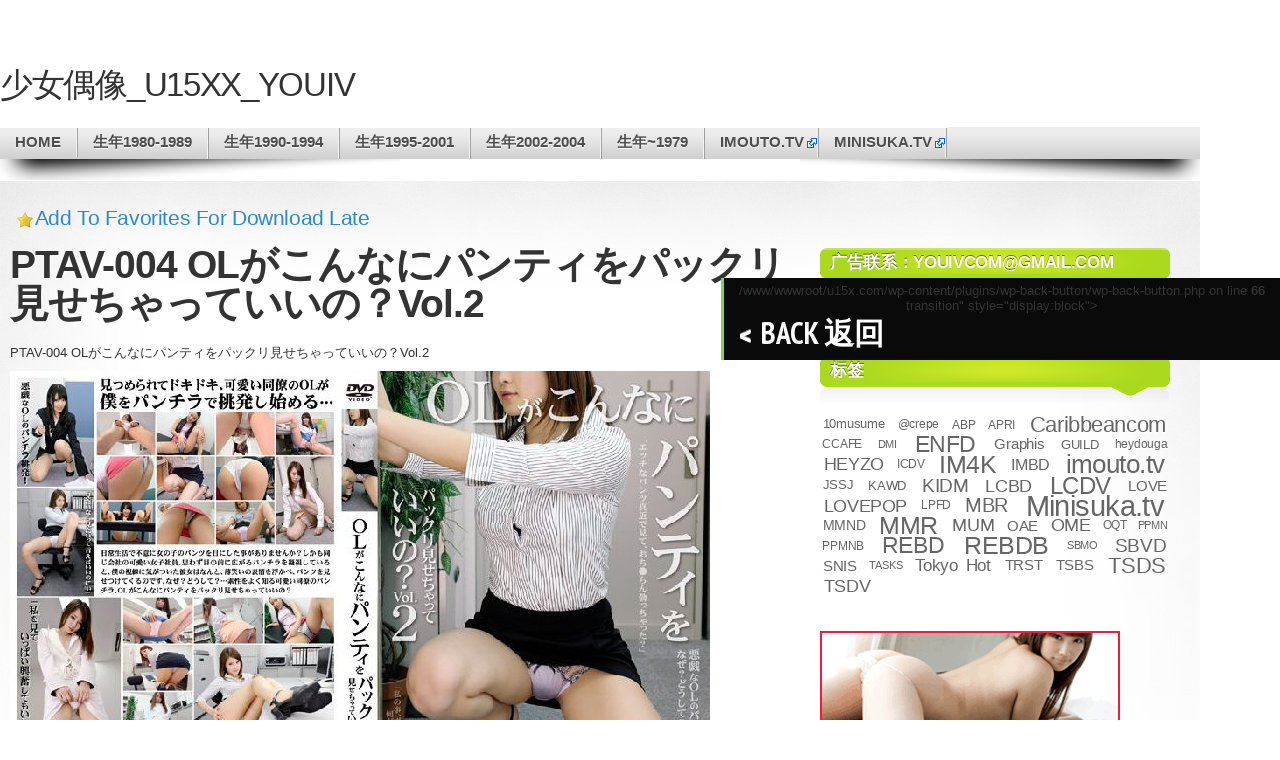

--- FILE ---
content_type: text/html; charset=UTF-8
request_url: https://u15x.com/2014/06/13/ptav-004-ol.html
body_size: 10641
content:

<!DOCTYPE html>
<html lang="zh-Hans">

<head profile="http://gmpg.org/xfn/11">

<meta http-equiv="Content-Type" content="text/html; charset=UTF-8" />
<meta name="google-site-verification" content="HhoIede1kgLbWnTINbEB-sbSaJK0bakZu69s_h69hic" />
<meta name="msvalidate.01" content="C13B60949C5468693ECDC61676F07EBD" />
<meta name="description" content="U-15,u15,IV,iv,JAV,写真,imouto,youiv" />
<meta name="keywords" content="U-15俱乐部提供日本iv u15 少女偶像youiv写真下载以及日本JAV AV 艾薇下载" />
<title> | PTAV-004 OLがこんなにパンティをパックリ見せちゃっていいの？Vol.2 from U15XX YOUIV</title>

<link rel="stylesheet" type="text/css" media="all" href="https://u15x.com/wp-content/themes/mystique/style.css" />
<link rel="pingback" href="https://u15x.com/xmlrpc.php" />
<link rel="pingback" href="https://u15x.com/xmlrpc.php" />


<meta name='robots' content='max-image-preview:large' />
<link rel='dns-prefetch' href='//u15x.com' />
<link rel='dns-prefetch' href='//fonts.googleapis.com' />
<link rel="alternate" type="application/rss+xml" title="U-15天堂 | 少女偶像 &raquo; Feed" href="https://u15x.com/feed" />
<link rel="alternate" type="application/rss+xml" title="U-15天堂 | 少女偶像 &raquo; 评论 Feed" href="https://u15x.com/comments/feed" />
<link rel='stylesheet' id='wpfp-css' href='https://u15x.com/wp-content/plugins/wp-favorite-posts/wpfp.css' type='text/css' />
<style id='wp-img-auto-sizes-contain-inline-css' type='text/css'>
img:is([sizes=auto i],[sizes^="auto," i]){contain-intrinsic-size:3000px 1500px}
/*# sourceURL=wp-img-auto-sizes-contain-inline-css */
</style>
<link rel='stylesheet' id='external-links-css' href='https://u15x.com/wp-content/plugins/sem-external-links/sem-external-links.css?ver=20090903' type='text/css' media='all' />
<style id='wp-emoji-styles-inline-css' type='text/css'>

	img.wp-smiley, img.emoji {
		display: inline !important;
		border: none !important;
		box-shadow: none !important;
		height: 1em !important;
		width: 1em !important;
		margin: 0 0.07em !important;
		vertical-align: -0.1em !important;
		background: none !important;
		padding: 0 !important;
	}
/*# sourceURL=wp-emoji-styles-inline-css */
</style>
<style id='wp-block-library-inline-css' type='text/css'>
:root{--wp-block-synced-color:#7a00df;--wp-block-synced-color--rgb:122,0,223;--wp-bound-block-color:var(--wp-block-synced-color);--wp-editor-canvas-background:#ddd;--wp-admin-theme-color:#007cba;--wp-admin-theme-color--rgb:0,124,186;--wp-admin-theme-color-darker-10:#006ba1;--wp-admin-theme-color-darker-10--rgb:0,107,160.5;--wp-admin-theme-color-darker-20:#005a87;--wp-admin-theme-color-darker-20--rgb:0,90,135;--wp-admin-border-width-focus:2px}@media (min-resolution:192dpi){:root{--wp-admin-border-width-focus:1.5px}}.wp-element-button{cursor:pointer}:root .has-very-light-gray-background-color{background-color:#eee}:root .has-very-dark-gray-background-color{background-color:#313131}:root .has-very-light-gray-color{color:#eee}:root .has-very-dark-gray-color{color:#313131}:root .has-vivid-green-cyan-to-vivid-cyan-blue-gradient-background{background:linear-gradient(135deg,#00d084,#0693e3)}:root .has-purple-crush-gradient-background{background:linear-gradient(135deg,#34e2e4,#4721fb 50%,#ab1dfe)}:root .has-hazy-dawn-gradient-background{background:linear-gradient(135deg,#faaca8,#dad0ec)}:root .has-subdued-olive-gradient-background{background:linear-gradient(135deg,#fafae1,#67a671)}:root .has-atomic-cream-gradient-background{background:linear-gradient(135deg,#fdd79a,#004a59)}:root .has-nightshade-gradient-background{background:linear-gradient(135deg,#330968,#31cdcf)}:root .has-midnight-gradient-background{background:linear-gradient(135deg,#020381,#2874fc)}:root{--wp--preset--font-size--normal:16px;--wp--preset--font-size--huge:42px}.has-regular-font-size{font-size:1em}.has-larger-font-size{font-size:2.625em}.has-normal-font-size{font-size:var(--wp--preset--font-size--normal)}.has-huge-font-size{font-size:var(--wp--preset--font-size--huge)}.has-text-align-center{text-align:center}.has-text-align-left{text-align:left}.has-text-align-right{text-align:right}.has-fit-text{white-space:nowrap!important}#end-resizable-editor-section{display:none}.aligncenter{clear:both}.items-justified-left{justify-content:flex-start}.items-justified-center{justify-content:center}.items-justified-right{justify-content:flex-end}.items-justified-space-between{justify-content:space-between}.screen-reader-text{border:0;clip-path:inset(50%);height:1px;margin:-1px;overflow:hidden;padding:0;position:absolute;width:1px;word-wrap:normal!important}.screen-reader-text:focus{background-color:#ddd;clip-path:none;color:#444;display:block;font-size:1em;height:auto;left:5px;line-height:normal;padding:15px 23px 14px;text-decoration:none;top:5px;width:auto;z-index:100000}html :where(.has-border-color){border-style:solid}html :where([style*=border-top-color]){border-top-style:solid}html :where([style*=border-right-color]){border-right-style:solid}html :where([style*=border-bottom-color]){border-bottom-style:solid}html :where([style*=border-left-color]){border-left-style:solid}html :where([style*=border-width]){border-style:solid}html :where([style*=border-top-width]){border-top-style:solid}html :where([style*=border-right-width]){border-right-style:solid}html :where([style*=border-bottom-width]){border-bottom-style:solid}html :where([style*=border-left-width]){border-left-style:solid}html :where(img[class*=wp-image-]){height:auto;max-width:100%}:where(figure){margin:0 0 1em}html :where(.is-position-sticky){--wp-admin--admin-bar--position-offset:var(--wp-admin--admin-bar--height,0px)}@media screen and (max-width:600px){html :where(.is-position-sticky){--wp-admin--admin-bar--position-offset:0px}}

/*# sourceURL=wp-block-library-inline-css */
</style><style id='global-styles-inline-css' type='text/css'>
:root{--wp--preset--aspect-ratio--square: 1;--wp--preset--aspect-ratio--4-3: 4/3;--wp--preset--aspect-ratio--3-4: 3/4;--wp--preset--aspect-ratio--3-2: 3/2;--wp--preset--aspect-ratio--2-3: 2/3;--wp--preset--aspect-ratio--16-9: 16/9;--wp--preset--aspect-ratio--9-16: 9/16;--wp--preset--color--black: #000000;--wp--preset--color--cyan-bluish-gray: #abb8c3;--wp--preset--color--white: #ffffff;--wp--preset--color--pale-pink: #f78da7;--wp--preset--color--vivid-red: #cf2e2e;--wp--preset--color--luminous-vivid-orange: #ff6900;--wp--preset--color--luminous-vivid-amber: #fcb900;--wp--preset--color--light-green-cyan: #7bdcb5;--wp--preset--color--vivid-green-cyan: #00d084;--wp--preset--color--pale-cyan-blue: #8ed1fc;--wp--preset--color--vivid-cyan-blue: #0693e3;--wp--preset--color--vivid-purple: #9b51e0;--wp--preset--gradient--vivid-cyan-blue-to-vivid-purple: linear-gradient(135deg,rgb(6,147,227) 0%,rgb(155,81,224) 100%);--wp--preset--gradient--light-green-cyan-to-vivid-green-cyan: linear-gradient(135deg,rgb(122,220,180) 0%,rgb(0,208,130) 100%);--wp--preset--gradient--luminous-vivid-amber-to-luminous-vivid-orange: linear-gradient(135deg,rgb(252,185,0) 0%,rgb(255,105,0) 100%);--wp--preset--gradient--luminous-vivid-orange-to-vivid-red: linear-gradient(135deg,rgb(255,105,0) 0%,rgb(207,46,46) 100%);--wp--preset--gradient--very-light-gray-to-cyan-bluish-gray: linear-gradient(135deg,rgb(238,238,238) 0%,rgb(169,184,195) 100%);--wp--preset--gradient--cool-to-warm-spectrum: linear-gradient(135deg,rgb(74,234,220) 0%,rgb(151,120,209) 20%,rgb(207,42,186) 40%,rgb(238,44,130) 60%,rgb(251,105,98) 80%,rgb(254,248,76) 100%);--wp--preset--gradient--blush-light-purple: linear-gradient(135deg,rgb(255,206,236) 0%,rgb(152,150,240) 100%);--wp--preset--gradient--blush-bordeaux: linear-gradient(135deg,rgb(254,205,165) 0%,rgb(254,45,45) 50%,rgb(107,0,62) 100%);--wp--preset--gradient--luminous-dusk: linear-gradient(135deg,rgb(255,203,112) 0%,rgb(199,81,192) 50%,rgb(65,88,208) 100%);--wp--preset--gradient--pale-ocean: linear-gradient(135deg,rgb(255,245,203) 0%,rgb(182,227,212) 50%,rgb(51,167,181) 100%);--wp--preset--gradient--electric-grass: linear-gradient(135deg,rgb(202,248,128) 0%,rgb(113,206,126) 100%);--wp--preset--gradient--midnight: linear-gradient(135deg,rgb(2,3,129) 0%,rgb(40,116,252) 100%);--wp--preset--font-size--small: 13px;--wp--preset--font-size--medium: 20px;--wp--preset--font-size--large: 36px;--wp--preset--font-size--x-large: 42px;--wp--preset--spacing--20: 0.44rem;--wp--preset--spacing--30: 0.67rem;--wp--preset--spacing--40: 1rem;--wp--preset--spacing--50: 1.5rem;--wp--preset--spacing--60: 2.25rem;--wp--preset--spacing--70: 3.38rem;--wp--preset--spacing--80: 5.06rem;--wp--preset--shadow--natural: 6px 6px 9px rgba(0, 0, 0, 0.2);--wp--preset--shadow--deep: 12px 12px 50px rgba(0, 0, 0, 0.4);--wp--preset--shadow--sharp: 6px 6px 0px rgba(0, 0, 0, 0.2);--wp--preset--shadow--outlined: 6px 6px 0px -3px rgb(255, 255, 255), 6px 6px rgb(0, 0, 0);--wp--preset--shadow--crisp: 6px 6px 0px rgb(0, 0, 0);}:where(.is-layout-flex){gap: 0.5em;}:where(.is-layout-grid){gap: 0.5em;}body .is-layout-flex{display: flex;}.is-layout-flex{flex-wrap: wrap;align-items: center;}.is-layout-flex > :is(*, div){margin: 0;}body .is-layout-grid{display: grid;}.is-layout-grid > :is(*, div){margin: 0;}:where(.wp-block-columns.is-layout-flex){gap: 2em;}:where(.wp-block-columns.is-layout-grid){gap: 2em;}:where(.wp-block-post-template.is-layout-flex){gap: 1.25em;}:where(.wp-block-post-template.is-layout-grid){gap: 1.25em;}.has-black-color{color: var(--wp--preset--color--black) !important;}.has-cyan-bluish-gray-color{color: var(--wp--preset--color--cyan-bluish-gray) !important;}.has-white-color{color: var(--wp--preset--color--white) !important;}.has-pale-pink-color{color: var(--wp--preset--color--pale-pink) !important;}.has-vivid-red-color{color: var(--wp--preset--color--vivid-red) !important;}.has-luminous-vivid-orange-color{color: var(--wp--preset--color--luminous-vivid-orange) !important;}.has-luminous-vivid-amber-color{color: var(--wp--preset--color--luminous-vivid-amber) !important;}.has-light-green-cyan-color{color: var(--wp--preset--color--light-green-cyan) !important;}.has-vivid-green-cyan-color{color: var(--wp--preset--color--vivid-green-cyan) !important;}.has-pale-cyan-blue-color{color: var(--wp--preset--color--pale-cyan-blue) !important;}.has-vivid-cyan-blue-color{color: var(--wp--preset--color--vivid-cyan-blue) !important;}.has-vivid-purple-color{color: var(--wp--preset--color--vivid-purple) !important;}.has-black-background-color{background-color: var(--wp--preset--color--black) !important;}.has-cyan-bluish-gray-background-color{background-color: var(--wp--preset--color--cyan-bluish-gray) !important;}.has-white-background-color{background-color: var(--wp--preset--color--white) !important;}.has-pale-pink-background-color{background-color: var(--wp--preset--color--pale-pink) !important;}.has-vivid-red-background-color{background-color: var(--wp--preset--color--vivid-red) !important;}.has-luminous-vivid-orange-background-color{background-color: var(--wp--preset--color--luminous-vivid-orange) !important;}.has-luminous-vivid-amber-background-color{background-color: var(--wp--preset--color--luminous-vivid-amber) !important;}.has-light-green-cyan-background-color{background-color: var(--wp--preset--color--light-green-cyan) !important;}.has-vivid-green-cyan-background-color{background-color: var(--wp--preset--color--vivid-green-cyan) !important;}.has-pale-cyan-blue-background-color{background-color: var(--wp--preset--color--pale-cyan-blue) !important;}.has-vivid-cyan-blue-background-color{background-color: var(--wp--preset--color--vivid-cyan-blue) !important;}.has-vivid-purple-background-color{background-color: var(--wp--preset--color--vivid-purple) !important;}.has-black-border-color{border-color: var(--wp--preset--color--black) !important;}.has-cyan-bluish-gray-border-color{border-color: var(--wp--preset--color--cyan-bluish-gray) !important;}.has-white-border-color{border-color: var(--wp--preset--color--white) !important;}.has-pale-pink-border-color{border-color: var(--wp--preset--color--pale-pink) !important;}.has-vivid-red-border-color{border-color: var(--wp--preset--color--vivid-red) !important;}.has-luminous-vivid-orange-border-color{border-color: var(--wp--preset--color--luminous-vivid-orange) !important;}.has-luminous-vivid-amber-border-color{border-color: var(--wp--preset--color--luminous-vivid-amber) !important;}.has-light-green-cyan-border-color{border-color: var(--wp--preset--color--light-green-cyan) !important;}.has-vivid-green-cyan-border-color{border-color: var(--wp--preset--color--vivid-green-cyan) !important;}.has-pale-cyan-blue-border-color{border-color: var(--wp--preset--color--pale-cyan-blue) !important;}.has-vivid-cyan-blue-border-color{border-color: var(--wp--preset--color--vivid-cyan-blue) !important;}.has-vivid-purple-border-color{border-color: var(--wp--preset--color--vivid-purple) !important;}.has-vivid-cyan-blue-to-vivid-purple-gradient-background{background: var(--wp--preset--gradient--vivid-cyan-blue-to-vivid-purple) !important;}.has-light-green-cyan-to-vivid-green-cyan-gradient-background{background: var(--wp--preset--gradient--light-green-cyan-to-vivid-green-cyan) !important;}.has-luminous-vivid-amber-to-luminous-vivid-orange-gradient-background{background: var(--wp--preset--gradient--luminous-vivid-amber-to-luminous-vivid-orange) !important;}.has-luminous-vivid-orange-to-vivid-red-gradient-background{background: var(--wp--preset--gradient--luminous-vivid-orange-to-vivid-red) !important;}.has-very-light-gray-to-cyan-bluish-gray-gradient-background{background: var(--wp--preset--gradient--very-light-gray-to-cyan-bluish-gray) !important;}.has-cool-to-warm-spectrum-gradient-background{background: var(--wp--preset--gradient--cool-to-warm-spectrum) !important;}.has-blush-light-purple-gradient-background{background: var(--wp--preset--gradient--blush-light-purple) !important;}.has-blush-bordeaux-gradient-background{background: var(--wp--preset--gradient--blush-bordeaux) !important;}.has-luminous-dusk-gradient-background{background: var(--wp--preset--gradient--luminous-dusk) !important;}.has-pale-ocean-gradient-background{background: var(--wp--preset--gradient--pale-ocean) !important;}.has-electric-grass-gradient-background{background: var(--wp--preset--gradient--electric-grass) !important;}.has-midnight-gradient-background{background: var(--wp--preset--gradient--midnight) !important;}.has-small-font-size{font-size: var(--wp--preset--font-size--small) !important;}.has-medium-font-size{font-size: var(--wp--preset--font-size--medium) !important;}.has-large-font-size{font-size: var(--wp--preset--font-size--large) !important;}.has-x-large-font-size{font-size: var(--wp--preset--font-size--x-large) !important;}
/*# sourceURL=global-styles-inline-css */
</style>

<style id='classic-theme-styles-inline-css' type='text/css'>
/*! This file is auto-generated */
.wp-block-button__link{color:#fff;background-color:#32373c;border-radius:9999px;box-shadow:none;text-decoration:none;padding:calc(.667em + 2px) calc(1.333em + 2px);font-size:1.125em}.wp-block-file__button{background:#32373c;color:#fff;text-decoration:none}
/*# sourceURL=/wp-includes/css/classic-themes.min.css */
</style>
<link rel='stylesheet' id='backButtonCSS-css' href='https://u15x.com/wp-content/plugins/wp-back-button/css/style.css?ver=6.9' type='text/css' media='all' />
<link rel='stylesheet' id='googleFonts1-css' href="https://fonts.googleapis.com/css?family=Cabin%3A400%2C500%2C600%2Cbold&#038;ver=6.9" type='text/css' media='all' />
<link rel='stylesheet' id='googleFonts2-css' href="https://fonts.googleapis.com/css?family=PT+Sans+Narrow%3Aregular%2Cbold&#038;ver=6.9" type='text/css' media='all' />
<link rel='stylesheet' id='wp-pagenavi-css' href='https://u15x.com/wp-content/plugins/wp-pagenavi/pagenavi-css.css?ver=2.70' type='text/css' media='all' />
<script type="text/javascript" src="https://u15x.com/wp-includes/js/jquery/jquery.min.js?ver=3.7.1" id="jquery-core-js"></script>
<script type="text/javascript" src="https://u15x.com/wp-includes/js/jquery/jquery-migrate.min.js?ver=3.4.1" id="jquery-migrate-js"></script>
<script type="text/javascript" src="https://u15x.com/wp-content/plugins/wp-back-button/js/wp-backbutton.js?ver=6.9" id="backButtonJS-js"></script>
<script type="text/javascript" src="https://u15x.com/wp-content/plugins/wp-favorite-posts/script.js?ver=1.6.8" id="wp-favorite-posts-js"></script>
<link rel="EditURI" type="application/rsd+xml" title="RSD" href="https://u15x.com/xmlrpc.php?rsd" />
<meta name="generator" content="WordPress 6.9" />
<link rel="canonical" href="https://u15x.com/2014/06/13/ptav-004-ol.html" />
<link rel='shortlink' href='https://u15x.com/?p=23335' />
<style type="text/css">.backButton{background:#0a0a0a !important;border-color:#81d742 !important;}.backButton .simbolo , .backButton .texto{font-size:30px !important;}.backButton a{color:#ffffff !important;}.backButton .simbolo:after , .backButton .simbolo:before{color:#ffffff !important;}</style></head>
<body class="wp-singular post-template-default single single-post postid-23335 single-format-standard wp-theme-mystique col-2-right fixed title-ptav-004-ol category-90s tag-ptav author-xiaohong2012 browser-chrome">
<script>
  (function(i,s,o,g,r,a,m){i['GoogleAnalyticsObject']=r;i[r]=i[r]||function(){
  (i[r].q=i[r].q||[]).push(arguments)},i[r].l=1*new Date();a=s.createElement(o),
  m=s.getElementsByTagName(o)[0];a.async=1;a.src=g;m.parentNode.insertBefore(a,m)
  })(window,document,'script','//www.google-analytics.com/analytics.js','ga');

  ga('create', 'UA-52729314-1', 'auto');
  ga('send', 'pageview');

</script>
 
 <!-- page -->
 <div id="page">

    <div id="page-ext">

    <!-- header -->
    <div id="header">
      <div class="page-content">
        <div id="site-title" class="clear-block">
	<h1>少女偶像_U15XX_YOUIV</h1>
    
        </div>
      </div>

      <div class="shadow-left page-content">
        <div class="shadow-right nav nav-main">
          <div class="menu-list-by-girl-name-container"><ul id="menu-list-by-girl-name" class="menu fadeThis clear-block"><li id="menu-item-21265" class="menu-home"><a href="/">Home<span class="p"></span></a></li>
<li id="menu-item-21290" class="menu-%e7%94%9f%e5%b9%b41980-1989"><a href="https://u15x.com/category/1980-1989">生年1980-1989<span class="p"></span></a></li>
<li id="menu-item-21263" class="menu-%e7%94%9f%e5%b9%b41990-1994"><a href="https://u15x.com/category/1990-1994">生年1990-1994<span class="p"></span></a></li>
<li id="menu-item-21291" class="menu-%e7%94%9f%e5%b9%b41995-2001"><a href="https://u15x.com/category/1995-2001">生年1995-2001<span class="p"></span></a></li>
<li id="menu-item-21292" class="menu-%e7%94%9f%e5%b9%b42002-2004"><a href="https://u15x.com/category/2002-2004">生年2002-2004<span class="p"></span></a></li>
<li id="menu-item-21293" class="menu-%e7%94%9f%e5%b9%b41979"><a href="https://u15x.com/category/1979">生年~1979<span class="p"></span></a></li>
<li id="menu-item-28869" class="menu-imouto-tv"><a href="https://u15.info/tag/imouto-tv/" class="external external_icon" rel="nofollow" target="_blank">imouto.tv<span class="p"></span></a></li>
<li id="menu-item-32221" class="menu-minisuka-tv"><a href="https://u15.info/tag/minisuka-tv/" class="external external_icon" rel="nofollow" target="_blank">minisuka.tv<span class="p"></span></a></li>
</ul></div>        </div>
      </div>

    </div>
    <!-- /header -->

    <!-- main -->
    <div id="main" class="page-content">
      <div id="main-ext" class="clear-block">
<h3>&nbsp&nbsp&nbsp<span class='wpfp-span'><img src='https://u15x.com/wp-content/plugins/wp-favorite-posts/img/star.png' alt='Favorite' title='Favorite' class='wpfp-img' /><img src='https://u15x.com/wp-content/plugins/wp-favorite-posts/img/loading.gif' alt='Loading' title='Loading' class='wpfp-hide wpfp-img' /><a class='wpfp-link' href='?wpfpaction=add&amp;postid=23335' title='Add To Favorites For Download Late' rel='nofollow'>Add To Favorites For Download Late</a></span></h3>
  <!-- main content: primary + sidebar(s) -->
  <div id="mask-3" class="clear-block">
    <div id="mask-2">
      <div id="mask-1">

        <!-- primary content -->
        <div id="primary-content">

          
          
          
          <!--<div class="post-links clear-block">
            <div class="alignleft">&laquo; <a href="https://u15x.com/2014/06/13/rosi2014-06-13-no-920381p30-9m.html" rel="prev">[ROSI写真]2014.06.13 NO.920[38+1P30.9M]</a></div>
            <div class="alignright"><a href="https://u15x.com/2014/06/13/icdv-31104.html" rel="next">ICDV-31104 内満みゆ Miyu Uchimitsu &#8211; Sweet Idol</a> &raquo;</div>
          </div>-->

          <!-- post -->
          <div id="post-23335" class="primary post-23335 post type-post status-publish format-standard hentry category-90s tag-ptav count-1 odd author-xiaohong2012 first">

                        <h1 class="title">PTAV-004 OLがこんなにパンティをパックリ見せちゃっていいの？Vol.2</h1>
            
            <div class="post-content clear-block">
             <p>PTAV-004 OLがこんなにパンティをパックリ見せちゃっていいの？Vol.2</p>
<p><img decoding="async" title="ptav004pl.jpg" src="https://p.u15x.com/attachments/201406/201406131206033fd8d4eb518ea6b26e409b4f1faab32b.jpg.thumb.jpg" alt="ptav004pl.jpg" /><br />
<span id="more-23335"></span><br />
<img decoding="async" title="PTAV-004_s.jpg" src="https://p.u15x.com/attachments/201406/2014061312061046aa5987fc3981e95686959bb96e6a64.jpg" alt="PTAV-004_s.jpg" /></p>
<p>&nbsp;</p>
<p>[Download | ダウンロード | PTAV-004.mkv]:</p>
<p>[content_protector password=&#8221;CAPTCHA&#8221;]<br />
<a href="https://u15x.hidelinkz.com/f.php?l=MzSxNDFWS7MNCHEM0zUwMNHLzS4DAA==" target="_blank" class="external external_icon" rel="nofollow">http://u15x.hidelinkz.com/f.php?l=MzSxNDFWS7MNCHEM0zUwMNHLzS4DAA==</a></p>
<p><a href="http://ul.to/enp3p09a" class="external external_icon" rel="nofollow" target="_blank">PTAV-004.mkv.part1.rar</a><br />
<a href="http://ul.to/cl5jnu6a" class="external external_icon" rel="nofollow" target="_blank">PTAV-004.mkv.part2.rar</a><br />
<a href="http://ul.to/cx4p792r" class="external external_icon" rel="nofollow" target="_blank">PTAV-004.mkv.part3.rar</a></p>
<p><a href="http://upsto.re/Zw4wBH" class="external external_icon" rel="nofollow" target="_blank">PTAV-004.mkv.part1.rar</a><br />
<a href="http://upsto.re/Zw4QuD" class="external external_icon" rel="nofollow" target="_blank">PTAV-004.mkv.part2.rar</a><br />
<a href="http://upsto.re/Zw4tMX" class="external external_icon" rel="nofollow" target="_blank">PTAV-004.mkv.part3.rar</a></p>
<p>[/content_protector]</p>
            </div>

            
                        <div class="post-tags clear-block">
              <a href="https://u15x.com/tag/ptav" rel="tag">PTAV</a>            </div>
            

            
            <div class="post-meta">

              <div class="details">
                <p>
                This entry was posted by <a href="" title="Posts by  "></a> on 2014年6月13日 at 13:14, and is filed under <a href="https://u15x.com/category/1990-1994/90s" rel="category tag">－*素人90s</a>. Follow any responses to this post through <a href="https://u15x.com/2014/06/13/ptav-004-ol.html/feed" title="RSS 2.0">RSS 2.0</a>.
                Both comments and pings are currently closed.                </p>
               </div>

            </div>
            
            <div class="controls">
                          </div>

          </div>
          <!-- /post -->

          
          

<p class="error">Comments are closed.</p>


          

        </div>
        <!-- /primary content -->

        
  <!-- 1st sidebar -->
  <div id="sidebar">

    <ul class="blocks">

      <li class="block"><div class="block-content block-widget_search clear-block" id="instance-search-2"><div class="title"><h3>广告联系：<a href="/cdn-cgi/l/email-protection" class="__cf_email__" data-cfemail="1a63756f736c7975775a7d777b737634797577">[email&#160;protected]</a></h3><div class="bl"></div><div class="br"></div></div>
<!-- search form -->
<div class="search-form">
  <form method="get" class="search-form clear-block" name="search-form" id="search-form" action="https://u15x.com/">
    <a href="#" class="submit" onclick="document.getElementById('search-form').submit();">Search Website</a>
    <fieldset>
      <input type="text" name="s" alt="Search Website" class="text alignleft" value="" placeholder="Search" />
      <input type="hidden" value="submit" />
    </fieldset>
  </form>
</div>
<!-- /search form --></div></li><li class="block"><div class="block-content block-widget_tag_cloud clear-block" id="instance-tag_cloud-2"><div class="title"><h3>标签</h3><div class="bl"></div><div class="br"></div></div><div class="tagcloud"><a href="https://u15x.com/tag/10musume" class="tag-cloud-link tag-link-2494 tag-link-position-1" style="font-size: 9.4608695652174pt;" aria-label="10musume (109 项)">10musume</a>
<a href="https://u15x.com/tag/crepe" class="tag-cloud-link tag-link-6715 tag-link-position-2" style="font-size: 8.9739130434783pt;" aria-label="@crepe (98 项)">@crepe</a>
<a href="https://u15x.com/tag/abp" class="tag-cloud-link tag-link-2865 tag-link-position-3" style="font-size: 8.7304347826087pt;" aria-label="ABP (94 项)">ABP</a>
<a href="https://u15x.com/tag/apri" class="tag-cloud-link tag-link-8716 tag-link-position-4" style="font-size: 8.7304347826087pt;" aria-label="APRI (94 项)">APRI</a>
<a href="https://u15x.com/tag/caribbeancom" class="tag-cloud-link tag-link-2368 tag-link-position-5" style="font-size: 16.278260869565pt;" aria-label="Caribbeancom (399 项)">Caribbeancom</a>
<a href="https://u15x.com/tag/ccafe" class="tag-cloud-link tag-link-3338 tag-link-position-6" style="font-size: 8.9739130434783pt;" aria-label="CCAFE (98 项)">CCAFE</a>
<a href="https://u15x.com/tag/dmi" class="tag-cloud-link tag-link-7776 tag-link-position-7" style="font-size: 8pt;" aria-label="DMI (83 项)">DMI</a>
<a href="https://u15x.com/tag/enfd" class="tag-cloud-link tag-link-538 tag-link-position-8" style="font-size: 17.495652173913pt;" aria-label="ENFD (503 项)">ENFD</a>
<a href="https://u15x.com/tag/graphis" class="tag-cloud-link tag-link-1559 tag-link-position-9" style="font-size: 10.921739130435pt;" aria-label="Graphis (143 项)">Graphis</a>
<a href="https://u15x.com/tag/guild" class="tag-cloud-link tag-link-514 tag-link-position-10" style="font-size: 10.069565217391pt;" aria-label="GUILD (121 项)">GUILD</a>
<a href="https://u15x.com/tag/heydouga" class="tag-cloud-link tag-link-4179 tag-link-position-11" style="font-size: 8.9739130434783pt;" aria-label="heydouga (100 项)">heydouga</a>
<a href="https://u15x.com/tag/heyzo" class="tag-cloud-link tag-link-2377 tag-link-position-12" style="font-size: 13.478260869565pt;" aria-label="HEYZO (231 项)">HEYZO</a>
<a href="https://u15x.com/tag/icdv" class="tag-cloud-link tag-link-445 tag-link-position-13" style="font-size: 8.8521739130435pt;" aria-label="ICDV (96 项)">ICDV</a>
<a href="https://u15x.com/tag/im4k" class="tag-cloud-link tag-link-11366 tag-link-position-14" style="font-size: 18.591304347826pt;" aria-label="IM4K (615 项)">IM4K</a>
<a href="https://u15x.com/tag/imbd" class="tag-cloud-link tag-link-455 tag-link-position-15" style="font-size: 12.139130434783pt;" aria-label="IMBD (181 项)">IMBD</a>
<a href="https://u15x.com/tag/imouto-tv" class="tag-cloud-link tag-link-769 tag-link-position-16" style="font-size: 19.686956521739pt;" aria-label="imouto.tv (760 项)">imouto.tv</a>
<a href="https://u15x.com/tag/jssj" class="tag-cloud-link tag-link-552 tag-link-position-17" style="font-size: 9.4608695652174pt;" aria-label="JSSJ (109 项)">JSSJ</a>
<a href="https://u15x.com/tag/kawd" class="tag-cloud-link tag-link-2598 tag-link-position-18" style="font-size: 10.069565217391pt;" aria-label="KAWD (121 项)">KAWD</a>
<a href="https://u15x.com/tag/kidm" class="tag-cloud-link tag-link-472 tag-link-position-19" style="font-size: 14.330434782609pt;" aria-label="KIDM (276 项)">KIDM</a>
<a href="https://u15x.com/tag/lcbd" class="tag-cloud-link tag-link-1538 tag-link-position-20" style="font-size: 13.721739130435pt;" aria-label="LCBD (242 项)">LCBD</a>
<a href="https://u15x.com/tag/lcdv" class="tag-cloud-link tag-link-492 tag-link-position-21" style="font-size: 17.860869565217pt;" aria-label="LCDV (536 项)">LCDV</a>
<a href="https://u15x.com/tag/love" class="tag-cloud-link tag-link-3627 tag-link-position-22" style="font-size: 11.530434782609pt;" aria-label="LOVE (160 项)">LOVE</a>
<a href="https://u15x.com/tag/lovepop" class="tag-cloud-link tag-link-1591 tag-link-position-23" style="font-size: 13.84347826087pt;" aria-label="LOVEPOP (249 项)">LOVEPOP</a>
<a href="https://u15x.com/tag/lpfd" class="tag-cloud-link tag-link-575 tag-link-position-24" style="font-size: 8.9739130434783pt;" aria-label="LPFD (99 项)">LPFD</a>
<a href="https://u15x.com/tag/mbr" class="tag-cloud-link tag-link-1300 tag-link-position-25" style="font-size: 14.939130434783pt;" aria-label="MBR (310 项)">MBR</a>
<a href="https://u15x.com/tag/minisuka-tv" class="tag-cloud-link tag-link-848 tag-link-position-26" style="font-size: 22pt;" aria-label="Minisuka.tv (1,171 项)">Minisuka.tv</a>
<a href="https://u15x.com/tag/mmnd" class="tag-cloud-link tag-link-923 tag-link-position-27" style="font-size: 10.191304347826pt;" aria-label="MMND (124 项)">MMND</a>
<a href="https://u15x.com/tag/mmr" class="tag-cloud-link tag-link-476 tag-link-position-28" style="font-size: 18.95652173913pt;" aria-label="MMR (653 项)">MMR</a>
<a href="https://u15x.com/tag/mum" class="tag-cloud-link tag-link-2869 tag-link-position-29" style="font-size: 13.234782608696pt;" aria-label="MUM (225 项)">MUM</a>
<a href="https://u15x.com/tag/oae" class="tag-cloud-link tag-link-1872 tag-link-position-30" style="font-size: 11.530434782609pt;" aria-label="OAE (163 项)">OAE</a>
<a href="https://u15x.com/tag/ome" class="tag-cloud-link tag-link-787 tag-link-position-31" style="font-size: 13.35652173913pt;" aria-label="OME (226 项)">OME</a>
<a href="https://u15x.com/tag/oqt" class="tag-cloud-link tag-link-1859 tag-link-position-32" style="font-size: 9.3391304347826pt;" aria-label="OQT (105 项)">OQT</a>
<a href="https://u15x.com/tag/ppmn" class="tag-cloud-link tag-link-6150 tag-link-position-33" style="font-size: 8.6086956521739pt;" aria-label="PPMN (92 项)">PPMN</a>
<a href="https://u15x.com/tag/ppmnb" class="tag-cloud-link tag-link-6149 tag-link-position-34" style="font-size: 8.7304347826087pt;" aria-label="PPMNB (95 项)">PPMNB</a>
<a href="https://u15x.com/tag/rebd" class="tag-cloud-link tag-link-1758 tag-link-position-35" style="font-size: 17.495652173913pt;" aria-label="REBD (495 项)">REBD</a>
<a href="https://u15x.com/tag/rebdb" class="tag-cloud-link tag-link-1767 tag-link-position-36" style="font-size: 18.713043478261pt;" aria-label="REBDB (625 项)">REBDB</a>
<a href="https://u15x.com/tag/sbmo" class="tag-cloud-link tag-link-1302 tag-link-position-37" style="font-size: 8pt;" aria-label="SBMO (83 项)">SBMO</a>
<a href="https://u15x.com/tag/sbvd" class="tag-cloud-link tag-link-469 tag-link-position-38" style="font-size: 14.330434782609pt;" aria-label="SBVD (275 项)">SBVD</a>
<a href="https://u15x.com/tag/snis" class="tag-cloud-link tag-link-2486 tag-link-position-39" style="font-size: 11.530434782609pt;" aria-label="SNIS (160 项)">SNIS</a>
<a href="https://u15x.com/tag/tasks" class="tag-cloud-link tag-link-1208 tag-link-position-40" style="font-size: 8pt;" aria-label="TASKS (83 项)">TASKS</a>
<a href="https://u15x.com/tag/tokyo-hot" class="tag-cloud-link tag-link-2471 tag-link-position-41" style="font-size: 12.991304347826pt;" aria-label="Tokyo Hot (211 项)">Tokyo Hot</a>
<a href="https://u15x.com/tag/trst" class="tag-cloud-link tag-link-565 tag-link-position-42" style="font-size: 10.921739130435pt;" aria-label="TRST (145 项)">TRST</a>
<a href="https://u15x.com/tag/tsbs" class="tag-cloud-link tag-link-2063 tag-link-position-43" style="font-size: 11.04347826087pt;" aria-label="TSBS (147 项)">TSBS</a>
<a href="https://u15x.com/tag/tsds" class="tag-cloud-link tag-link-4887 tag-link-position-44" style="font-size: 16.64347826087pt;" aria-label="TSDS (426 项)">TSDS</a>
<a href="https://u15x.com/tag/tsdv" class="tag-cloud-link tag-link-462 tag-link-position-45" style="font-size: 13.84347826087pt;" aria-label="TSDV (248 项)">TSDV</a></div>
</div></li><li class="block"><div class="block-content block-widget_text clear-block" id="instance-text-2">			<div class="textwidget"><a href ="http://1684379.i722.com/?FID=1684379" target="_blank"><img src="/ad/300x300.gif" /></a>
<br />
<!--<a href="https://down.gglive68.com/?code=215256" target="_blank" class="external" rel="nofollow"><img width="300" height="300" src="https://live.gglive68.com/2.gif" alt="add" /></a>
<br />--></div>
		</div></li>    </ul>

  </div>
  <!-- /1st sidebar -->

      </div>
    </div>
  </div>
  <!-- /main content -->


   </div>
 </div>
 <!-- /main -->

 
<!-- footer -->

<!-- /footer -->

 <a class="go-top" href="#page">Go to Top</a>

 </div>
 <!-- /page-ext -->

 </div>
 <!-- page -->

 <!-- 22 queries in 0.19 seconds -->
 <script data-cfasync="false" src="/cdn-cgi/scripts/5c5dd728/cloudflare-static/email-decode.min.js"></script><script type="speculationrules">
{"prefetch":[{"source":"document","where":{"and":[{"href_matches":"/*"},{"not":{"href_matches":["/wp-*.php","/wp-admin/*","/wp-content/uploads/*","/wp-content/*","/wp-content/plugins/*","/wp-content/themes/mystique/*","/*\\?(.+)"]}},{"not":{"selector_matches":"a[rel~=\"nofollow\"]"}},{"not":{"selector_matches":".no-prefetch, .no-prefetch a"}}]},"eagerness":"conservative"}]}
</script>
<br />
<b>Warning</b>:  Undefined array key "HTTP_REFERER" in <b>/www/wwwroot/u15x.com/wp-content/plugins/wp-back-button/wp-back-button.php</b> on line <b>80</b><br />
                    <div class="backButton Right forceShow <br />
<b>Warning</b>:  Undefined array key "transitionBoton" in <b>/www/wwwroot/u15x.com/wp-content/plugins/wp-back-button/wp-back-button.php</b> on line <b>66</b><br />
transition" style="display:block">
                         <a href="https://u15x.com" title="Back 返回"><div class="simbolo"></div><div class="texto">Back 返回</div></a>
                    </div>

                	<script>
			// List of Themes, Classes and Regular expressions
		var template_name = 'mystique';
		switch(template_name) {
			case 'twentyeleven' :
					var classes = ['entry-meta'];
					var regex = ' by <a(.*?)\/a>;<span class="sep"> by <\/span>';
					break;
			case 'twentyten' :
					var classes = ['entry-meta'];
					var regex = ' by <a(.*?)\/a>;<span class="meta-sep">by<\/span>';
					break;
			case 'object' :
					var classes = ['post-details', 'post'];
					var regex = ' by <span(.*?)\/span>;<p class="post-details">by';
					break;
			case 'theme-revenge' :
					var classes = ['post-entry-meta'];
					var regex = 'By <a(.*?)\/a> on';
					break;
			case 'Magnificent' :
					var classes = ['meta-info'];
					var regex = '<span>by<\/span> <a(.*?)\/a>;Posted by <a(.*?)\/a> on ';
					break;
			case 'wp-clearphoto' :
					var classes = ['meta'];
					var regex = '\\|\\s*<\/span>\\s*<span class="meta-author">\\s*<a(.*?)\/a>';
					break;
			case 'wp-clearphoto1' :
					var classes = ['meta'];
					var regex = '\\|\\s*<\/span>\\s*<span class="meta-author">\\s*<a(.*?)\/a>';
					break;
			default:
					var classes = ['entry-meta'];
					var regex = ' by <a(.*?)\/a>;<span class="sep"> by <\/span>; <span class="meta-sep">by<\/span>;<span class="meta-sep"> by <\/span>';
		}
				if (typeof classes[0] !== 'undefined' && classes[0] !== null) {
				for(var i = 0; i < classes.length; i++) {
					var elements = document.querySelectorAll('.'+classes[i]);
					for (var j = 0; j < elements.length; j++) {
						var regex_array = regex.split(";");
						for(var k = 0; k < regex_array.length; k++) {
							 if (elements[j].innerHTML.match(new RegExp(regex_array[k], "i"))) {
								 var replaced_txt = elements[j].innerHTML.replace(new RegExp(regex_array[k], "i"), '');
								 elements[j].innerHTML = replaced_txt;
							 }
						}
					}			
				}
			}
						
		</script>
	<script id="wp-emoji-settings" type="application/json">
{"baseUrl":"https://s.w.org/images/core/emoji/17.0.2/72x72/","ext":".png","svgUrl":"https://s.w.org/images/core/emoji/17.0.2/svg/","svgExt":".svg","source":{"concatemoji":"https://u15x.com/wp-includes/js/wp-emoji-release.min.js?ver=6.9"}}
</script>
<script type="module">
/* <![CDATA[ */
/*! This file is auto-generated */
const a=JSON.parse(document.getElementById("wp-emoji-settings").textContent),o=(window._wpemojiSettings=a,"wpEmojiSettingsSupports"),s=["flag","emoji"];function i(e){try{var t={supportTests:e,timestamp:(new Date).valueOf()};sessionStorage.setItem(o,JSON.stringify(t))}catch(e){}}function c(e,t,n){e.clearRect(0,0,e.canvas.width,e.canvas.height),e.fillText(t,0,0);t=new Uint32Array(e.getImageData(0,0,e.canvas.width,e.canvas.height).data);e.clearRect(0,0,e.canvas.width,e.canvas.height),e.fillText(n,0,0);const a=new Uint32Array(e.getImageData(0,0,e.canvas.width,e.canvas.height).data);return t.every((e,t)=>e===a[t])}function p(e,t){e.clearRect(0,0,e.canvas.width,e.canvas.height),e.fillText(t,0,0);var n=e.getImageData(16,16,1,1);for(let e=0;e<n.data.length;e++)if(0!==n.data[e])return!1;return!0}function u(e,t,n,a){switch(t){case"flag":return n(e,"\ud83c\udff3\ufe0f\u200d\u26a7\ufe0f","\ud83c\udff3\ufe0f\u200b\u26a7\ufe0f")?!1:!n(e,"\ud83c\udde8\ud83c\uddf6","\ud83c\udde8\u200b\ud83c\uddf6")&&!n(e,"\ud83c\udff4\udb40\udc67\udb40\udc62\udb40\udc65\udb40\udc6e\udb40\udc67\udb40\udc7f","\ud83c\udff4\u200b\udb40\udc67\u200b\udb40\udc62\u200b\udb40\udc65\u200b\udb40\udc6e\u200b\udb40\udc67\u200b\udb40\udc7f");case"emoji":return!a(e,"\ud83e\u1fac8")}return!1}function f(e,t,n,a){let r;const o=(r="undefined"!=typeof WorkerGlobalScope&&self instanceof WorkerGlobalScope?new OffscreenCanvas(300,150):document.createElement("canvas")).getContext("2d",{willReadFrequently:!0}),s=(o.textBaseline="top",o.font="600 32px Arial",{});return e.forEach(e=>{s[e]=t(o,e,n,a)}),s}function r(e){var t=document.createElement("script");t.src=e,t.defer=!0,document.head.appendChild(t)}a.supports={everything:!0,everythingExceptFlag:!0},new Promise(t=>{let n=function(){try{var e=JSON.parse(sessionStorage.getItem(o));if("object"==typeof e&&"number"==typeof e.timestamp&&(new Date).valueOf()<e.timestamp+604800&&"object"==typeof e.supportTests)return e.supportTests}catch(e){}return null}();if(!n){if("undefined"!=typeof Worker&&"undefined"!=typeof OffscreenCanvas&&"undefined"!=typeof URL&&URL.createObjectURL&&"undefined"!=typeof Blob)try{var e="postMessage("+f.toString()+"("+[JSON.stringify(s),u.toString(),c.toString(),p.toString()].join(",")+"));",a=new Blob([e],{type:"text/javascript"});const r=new Worker(URL.createObjectURL(a),{name:"wpTestEmojiSupports"});return void(r.onmessage=e=>{i(n=e.data),r.terminate(),t(n)})}catch(e){}i(n=f(s,u,c,p))}t(n)}).then(e=>{for(const n in e)a.supports[n]=e[n],a.supports.everything=a.supports.everything&&a.supports[n],"flag"!==n&&(a.supports.everythingExceptFlag=a.supports.everythingExceptFlag&&a.supports[n]);var t;a.supports.everythingExceptFlag=a.supports.everythingExceptFlag&&!a.supports.flag,a.supports.everything||((t=a.source||{}).concatemoji?r(t.concatemoji):t.wpemoji&&t.twemoji&&(r(t.twemoji),r(t.wpemoji)))});
//# sourceURL=https://u15x.com/wp-includes/js/wp-emoji-loader.min.js
/* ]]> */
</script>
 
 <!--baidu push-->
 <script>
(function(){
    var bp = document.createElement('script');
    var curProtocol = window.location.protocol.split(':')[0];
    if (curProtocol === 'https') {
        bp.src = 'https://zz.bdstatic.com/linksubmit/push.js';        
    }
    else {
        bp.src = 'http://push.zhanzhang.baidu.com/push.js';
    }
    var s = document.getElementsByTagName("script")[0];
    s.parentNode.insertBefore(bp, s);
})();
<!--baidu push-->
</script>
<script defer src="https://static.cloudflareinsights.com/beacon.min.js/vcd15cbe7772f49c399c6a5babf22c1241717689176015" integrity="sha512-ZpsOmlRQV6y907TI0dKBHq9Md29nnaEIPlkf84rnaERnq6zvWvPUqr2ft8M1aS28oN72PdrCzSjY4U6VaAw1EQ==" data-cf-beacon='{"version":"2024.11.0","token":"f68e94aba8d84723bd237f645afcec69","r":1,"server_timing":{"name":{"cfCacheStatus":true,"cfEdge":true,"cfExtPri":true,"cfL4":true,"cfOrigin":true,"cfSpeedBrain":true},"location_startswith":null}}' crossorigin="anonymous"></script>
</body>
</html>
